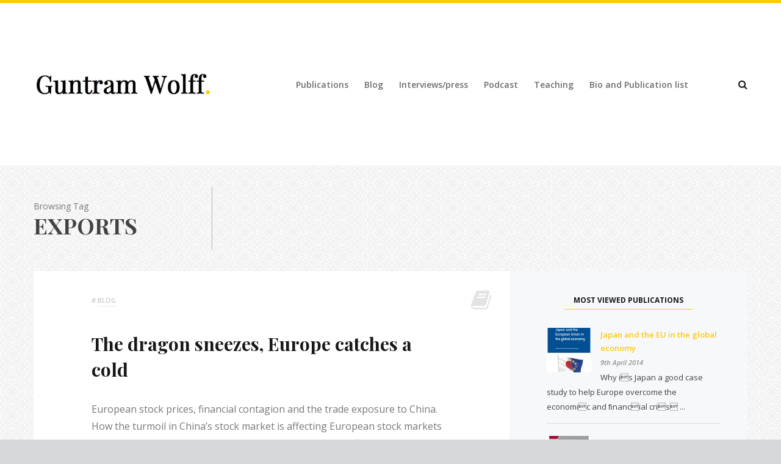

--- FILE ---
content_type: text/html; charset=UTF-8
request_url: https://www.guntramwolff.net/types/exports/
body_size: 11976
content:
<!DOCTYPE html>
<!-- Artemida theme. A ZERGE design (http://www.color-theme.com - http://themeforest.net/user/ZERGE) - Proudly powered by WordPress (http://wordpress.org) -->

<!--[if IE 7]>
<html class="ie ie7" lang="en-GB">
<![endif]-->
<!--[if IE 8]>
<html class="ie ie8" lang="en-GB">
<![endif]-->
<!--[if !(IE 7) | !(IE 8)  ]><!-->
<html lang="en-GB">
<!--<![endif]-->

<head>
		
	<meta http-equiv="Content-Type" content="text/html; charset=utf-8"/>
	<meta charset="UTF-8">

			<meta name="viewport" content="width=device-width, initial-scale=1.0">
	
	
	<link rel="profile" href="http://gmpg.org/xfn/11" />
	<link rel="pingback" href="https://www.guntramwolff.net/xmlrpc.php" /> 

	
		
	
	<title>exports &#8211; Guntram Wolff</title>
<!-- Fav and touch icons -->
<link rel="shortcut icon" href="https://www-static.guntramwolff.net/wp-content/uploads/2015/01/favicon1.png?media=1711699679">
<link href="https://www-static.guntramwolff.net/wp-content/uploads/2015/01/favicon1.png?media=1711699679" rel="apple-touch-icon" /><link href="https://www-static.guntramwolff.net/wp-content/uploads/2015/01/favicon1.png?media=1711699679" rel="apple-touch-icon" sizes="76x76" /><link href="https://www-static.guntramwolff.net/wp-content/uploads/2015/01/favicon1.png?media=1711699679" rel="apple-touch-icon" sizes="120x120" /><link href="https://www-static.guntramwolff.net/wp-content/uploads/2015/01/favicon1.png?media=1711699679" rel="apple-touch-icon" sizes="152x152" /><!-- HTML5 shim, for IE6-8 support of HTML5 elements -->
<!--[if lt IE 9]>
<script src="http://html5shim.googlecode.com/svn/trunk/html5.js"></script>
<script src="https://www.guntramwolff.net/wp-content/themes/wp-artemida/js/respond.min.js"></script>
<![endif]-->
<meta name='robots' content='max-image-preview:large' />
<link rel='dns-prefetch' href='//fonts.googleapis.com' />
<link rel='preconnect' href='https://fonts.gstatic.com' crossorigin />
<link rel="alternate" type="application/rss+xml" title="Guntram Wolff &raquo; Feed" href="https://www.guntramwolff.net/feed/" />
<link rel="alternate" type="application/rss+xml" title="Guntram Wolff &raquo; Comments Feed" href="https://www.guntramwolff.net/comments/feed/" />
<link rel="alternate" type="application/rss+xml" title="Guntram Wolff &raquo; exports Tag Feed" href="https://www.guntramwolff.net/types/exports/feed/" />
<style id='wp-img-auto-sizes-contain-inline-css' type='text/css'>
img:is([sizes=auto i],[sizes^="auto," i]){contain-intrinsic-size:3000px 1500px}
/*# sourceURL=wp-img-auto-sizes-contain-inline-css */
</style>
<style id='wp-emoji-styles-inline-css' type='text/css'>

	img.wp-smiley, img.emoji {
		display: inline !important;
		border: none !important;
		box-shadow: none !important;
		height: 1em !important;
		width: 1em !important;
		margin: 0 0.07em !important;
		vertical-align: -0.1em !important;
		background: none !important;
		padding: 0 !important;
	}
/*# sourceURL=wp-emoji-styles-inline-css */
</style>
<style id='wp-block-library-inline-css' type='text/css'>
:root{--wp-block-synced-color:#7a00df;--wp-block-synced-color--rgb:122,0,223;--wp-bound-block-color:var(--wp-block-synced-color);--wp-editor-canvas-background:#ddd;--wp-admin-theme-color:#007cba;--wp-admin-theme-color--rgb:0,124,186;--wp-admin-theme-color-darker-10:#006ba1;--wp-admin-theme-color-darker-10--rgb:0,107,160.5;--wp-admin-theme-color-darker-20:#005a87;--wp-admin-theme-color-darker-20--rgb:0,90,135;--wp-admin-border-width-focus:2px}@media (min-resolution:192dpi){:root{--wp-admin-border-width-focus:1.5px}}.wp-element-button{cursor:pointer}:root .has-very-light-gray-background-color{background-color:#eee}:root .has-very-dark-gray-background-color{background-color:#313131}:root .has-very-light-gray-color{color:#eee}:root .has-very-dark-gray-color{color:#313131}:root .has-vivid-green-cyan-to-vivid-cyan-blue-gradient-background{background:linear-gradient(135deg,#00d084,#0693e3)}:root .has-purple-crush-gradient-background{background:linear-gradient(135deg,#34e2e4,#4721fb 50%,#ab1dfe)}:root .has-hazy-dawn-gradient-background{background:linear-gradient(135deg,#faaca8,#dad0ec)}:root .has-subdued-olive-gradient-background{background:linear-gradient(135deg,#fafae1,#67a671)}:root .has-atomic-cream-gradient-background{background:linear-gradient(135deg,#fdd79a,#004a59)}:root .has-nightshade-gradient-background{background:linear-gradient(135deg,#330968,#31cdcf)}:root .has-midnight-gradient-background{background:linear-gradient(135deg,#020381,#2874fc)}:root{--wp--preset--font-size--normal:16px;--wp--preset--font-size--huge:42px}.has-regular-font-size{font-size:1em}.has-larger-font-size{font-size:2.625em}.has-normal-font-size{font-size:var(--wp--preset--font-size--normal)}.has-huge-font-size{font-size:var(--wp--preset--font-size--huge)}.has-text-align-center{text-align:center}.has-text-align-left{text-align:left}.has-text-align-right{text-align:right}.has-fit-text{white-space:nowrap!important}#end-resizable-editor-section{display:none}.aligncenter{clear:both}.items-justified-left{justify-content:flex-start}.items-justified-center{justify-content:center}.items-justified-right{justify-content:flex-end}.items-justified-space-between{justify-content:space-between}.screen-reader-text{border:0;clip-path:inset(50%);height:1px;margin:-1px;overflow:hidden;padding:0;position:absolute;width:1px;word-wrap:normal!important}.screen-reader-text:focus{background-color:#ddd;clip-path:none;color:#444;display:block;font-size:1em;height:auto;left:5px;line-height:normal;padding:15px 23px 14px;text-decoration:none;top:5px;width:auto;z-index:100000}html :where(.has-border-color){border-style:solid}html :where([style*=border-top-color]){border-top-style:solid}html :where([style*=border-right-color]){border-right-style:solid}html :where([style*=border-bottom-color]){border-bottom-style:solid}html :where([style*=border-left-color]){border-left-style:solid}html :where([style*=border-width]){border-style:solid}html :where([style*=border-top-width]){border-top-style:solid}html :where([style*=border-right-width]){border-right-style:solid}html :where([style*=border-bottom-width]){border-bottom-style:solid}html :where([style*=border-left-width]){border-left-style:solid}html :where(img[class*=wp-image-]){height:auto;max-width:100%}:where(figure){margin:0 0 1em}html :where(.is-position-sticky){--wp-admin--admin-bar--position-offset:var(--wp-admin--admin-bar--height,0px)}@media screen and (max-width:600px){html :where(.is-position-sticky){--wp-admin--admin-bar--position-offset:0px}}

/*# sourceURL=wp-block-library-inline-css */
</style><style id='global-styles-inline-css' type='text/css'>
:root{--wp--preset--aspect-ratio--square: 1;--wp--preset--aspect-ratio--4-3: 4/3;--wp--preset--aspect-ratio--3-4: 3/4;--wp--preset--aspect-ratio--3-2: 3/2;--wp--preset--aspect-ratio--2-3: 2/3;--wp--preset--aspect-ratio--16-9: 16/9;--wp--preset--aspect-ratio--9-16: 9/16;--wp--preset--color--black: #000000;--wp--preset--color--cyan-bluish-gray: #abb8c3;--wp--preset--color--white: #ffffff;--wp--preset--color--pale-pink: #f78da7;--wp--preset--color--vivid-red: #cf2e2e;--wp--preset--color--luminous-vivid-orange: #ff6900;--wp--preset--color--luminous-vivid-amber: #fcb900;--wp--preset--color--light-green-cyan: #7bdcb5;--wp--preset--color--vivid-green-cyan: #00d084;--wp--preset--color--pale-cyan-blue: #8ed1fc;--wp--preset--color--vivid-cyan-blue: #0693e3;--wp--preset--color--vivid-purple: #9b51e0;--wp--preset--gradient--vivid-cyan-blue-to-vivid-purple: linear-gradient(135deg,rgb(6,147,227) 0%,rgb(155,81,224) 100%);--wp--preset--gradient--light-green-cyan-to-vivid-green-cyan: linear-gradient(135deg,rgb(122,220,180) 0%,rgb(0,208,130) 100%);--wp--preset--gradient--luminous-vivid-amber-to-luminous-vivid-orange: linear-gradient(135deg,rgb(252,185,0) 0%,rgb(255,105,0) 100%);--wp--preset--gradient--luminous-vivid-orange-to-vivid-red: linear-gradient(135deg,rgb(255,105,0) 0%,rgb(207,46,46) 100%);--wp--preset--gradient--very-light-gray-to-cyan-bluish-gray: linear-gradient(135deg,rgb(238,238,238) 0%,rgb(169,184,195) 100%);--wp--preset--gradient--cool-to-warm-spectrum: linear-gradient(135deg,rgb(74,234,220) 0%,rgb(151,120,209) 20%,rgb(207,42,186) 40%,rgb(238,44,130) 60%,rgb(251,105,98) 80%,rgb(254,248,76) 100%);--wp--preset--gradient--blush-light-purple: linear-gradient(135deg,rgb(255,206,236) 0%,rgb(152,150,240) 100%);--wp--preset--gradient--blush-bordeaux: linear-gradient(135deg,rgb(254,205,165) 0%,rgb(254,45,45) 50%,rgb(107,0,62) 100%);--wp--preset--gradient--luminous-dusk: linear-gradient(135deg,rgb(255,203,112) 0%,rgb(199,81,192) 50%,rgb(65,88,208) 100%);--wp--preset--gradient--pale-ocean: linear-gradient(135deg,rgb(255,245,203) 0%,rgb(182,227,212) 50%,rgb(51,167,181) 100%);--wp--preset--gradient--electric-grass: linear-gradient(135deg,rgb(202,248,128) 0%,rgb(113,206,126) 100%);--wp--preset--gradient--midnight: linear-gradient(135deg,rgb(2,3,129) 0%,rgb(40,116,252) 100%);--wp--preset--font-size--small: 13px;--wp--preset--font-size--medium: 20px;--wp--preset--font-size--large: 36px;--wp--preset--font-size--x-large: 42px;--wp--preset--spacing--20: 0.44rem;--wp--preset--spacing--30: 0.67rem;--wp--preset--spacing--40: 1rem;--wp--preset--spacing--50: 1.5rem;--wp--preset--spacing--60: 2.25rem;--wp--preset--spacing--70: 3.38rem;--wp--preset--spacing--80: 5.06rem;--wp--preset--shadow--natural: 6px 6px 9px rgba(0, 0, 0, 0.2);--wp--preset--shadow--deep: 12px 12px 50px rgba(0, 0, 0, 0.4);--wp--preset--shadow--sharp: 6px 6px 0px rgba(0, 0, 0, 0.2);--wp--preset--shadow--outlined: 6px 6px 0px -3px rgb(255, 255, 255), 6px 6px rgb(0, 0, 0);--wp--preset--shadow--crisp: 6px 6px 0px rgb(0, 0, 0);}:where(.is-layout-flex){gap: 0.5em;}:where(.is-layout-grid){gap: 0.5em;}body .is-layout-flex{display: flex;}.is-layout-flex{flex-wrap: wrap;align-items: center;}.is-layout-flex > :is(*, div){margin: 0;}body .is-layout-grid{display: grid;}.is-layout-grid > :is(*, div){margin: 0;}:where(.wp-block-columns.is-layout-flex){gap: 2em;}:where(.wp-block-columns.is-layout-grid){gap: 2em;}:where(.wp-block-post-template.is-layout-flex){gap: 1.25em;}:where(.wp-block-post-template.is-layout-grid){gap: 1.25em;}.has-black-color{color: var(--wp--preset--color--black) !important;}.has-cyan-bluish-gray-color{color: var(--wp--preset--color--cyan-bluish-gray) !important;}.has-white-color{color: var(--wp--preset--color--white) !important;}.has-pale-pink-color{color: var(--wp--preset--color--pale-pink) !important;}.has-vivid-red-color{color: var(--wp--preset--color--vivid-red) !important;}.has-luminous-vivid-orange-color{color: var(--wp--preset--color--luminous-vivid-orange) !important;}.has-luminous-vivid-amber-color{color: var(--wp--preset--color--luminous-vivid-amber) !important;}.has-light-green-cyan-color{color: var(--wp--preset--color--light-green-cyan) !important;}.has-vivid-green-cyan-color{color: var(--wp--preset--color--vivid-green-cyan) !important;}.has-pale-cyan-blue-color{color: var(--wp--preset--color--pale-cyan-blue) !important;}.has-vivid-cyan-blue-color{color: var(--wp--preset--color--vivid-cyan-blue) !important;}.has-vivid-purple-color{color: var(--wp--preset--color--vivid-purple) !important;}.has-black-background-color{background-color: var(--wp--preset--color--black) !important;}.has-cyan-bluish-gray-background-color{background-color: var(--wp--preset--color--cyan-bluish-gray) !important;}.has-white-background-color{background-color: var(--wp--preset--color--white) !important;}.has-pale-pink-background-color{background-color: var(--wp--preset--color--pale-pink) !important;}.has-vivid-red-background-color{background-color: var(--wp--preset--color--vivid-red) !important;}.has-luminous-vivid-orange-background-color{background-color: var(--wp--preset--color--luminous-vivid-orange) !important;}.has-luminous-vivid-amber-background-color{background-color: var(--wp--preset--color--luminous-vivid-amber) !important;}.has-light-green-cyan-background-color{background-color: var(--wp--preset--color--light-green-cyan) !important;}.has-vivid-green-cyan-background-color{background-color: var(--wp--preset--color--vivid-green-cyan) !important;}.has-pale-cyan-blue-background-color{background-color: var(--wp--preset--color--pale-cyan-blue) !important;}.has-vivid-cyan-blue-background-color{background-color: var(--wp--preset--color--vivid-cyan-blue) !important;}.has-vivid-purple-background-color{background-color: var(--wp--preset--color--vivid-purple) !important;}.has-black-border-color{border-color: var(--wp--preset--color--black) !important;}.has-cyan-bluish-gray-border-color{border-color: var(--wp--preset--color--cyan-bluish-gray) !important;}.has-white-border-color{border-color: var(--wp--preset--color--white) !important;}.has-pale-pink-border-color{border-color: var(--wp--preset--color--pale-pink) !important;}.has-vivid-red-border-color{border-color: var(--wp--preset--color--vivid-red) !important;}.has-luminous-vivid-orange-border-color{border-color: var(--wp--preset--color--luminous-vivid-orange) !important;}.has-luminous-vivid-amber-border-color{border-color: var(--wp--preset--color--luminous-vivid-amber) !important;}.has-light-green-cyan-border-color{border-color: var(--wp--preset--color--light-green-cyan) !important;}.has-vivid-green-cyan-border-color{border-color: var(--wp--preset--color--vivid-green-cyan) !important;}.has-pale-cyan-blue-border-color{border-color: var(--wp--preset--color--pale-cyan-blue) !important;}.has-vivid-cyan-blue-border-color{border-color: var(--wp--preset--color--vivid-cyan-blue) !important;}.has-vivid-purple-border-color{border-color: var(--wp--preset--color--vivid-purple) !important;}.has-vivid-cyan-blue-to-vivid-purple-gradient-background{background: var(--wp--preset--gradient--vivid-cyan-blue-to-vivid-purple) !important;}.has-light-green-cyan-to-vivid-green-cyan-gradient-background{background: var(--wp--preset--gradient--light-green-cyan-to-vivid-green-cyan) !important;}.has-luminous-vivid-amber-to-luminous-vivid-orange-gradient-background{background: var(--wp--preset--gradient--luminous-vivid-amber-to-luminous-vivid-orange) !important;}.has-luminous-vivid-orange-to-vivid-red-gradient-background{background: var(--wp--preset--gradient--luminous-vivid-orange-to-vivid-red) !important;}.has-very-light-gray-to-cyan-bluish-gray-gradient-background{background: var(--wp--preset--gradient--very-light-gray-to-cyan-bluish-gray) !important;}.has-cool-to-warm-spectrum-gradient-background{background: var(--wp--preset--gradient--cool-to-warm-spectrum) !important;}.has-blush-light-purple-gradient-background{background: var(--wp--preset--gradient--blush-light-purple) !important;}.has-blush-bordeaux-gradient-background{background: var(--wp--preset--gradient--blush-bordeaux) !important;}.has-luminous-dusk-gradient-background{background: var(--wp--preset--gradient--luminous-dusk) !important;}.has-pale-ocean-gradient-background{background: var(--wp--preset--gradient--pale-ocean) !important;}.has-electric-grass-gradient-background{background: var(--wp--preset--gradient--electric-grass) !important;}.has-midnight-gradient-background{background: var(--wp--preset--gradient--midnight) !important;}.has-small-font-size{font-size: var(--wp--preset--font-size--small) !important;}.has-medium-font-size{font-size: var(--wp--preset--font-size--medium) !important;}.has-large-font-size{font-size: var(--wp--preset--font-size--large) !important;}.has-x-large-font-size{font-size: var(--wp--preset--font-size--x-large) !important;}
/*# sourceURL=global-styles-inline-css */
</style>

<style id='classic-theme-styles-inline-css' type='text/css'>
/*! This file is auto-generated */
.wp-block-button__link{color:#fff;background-color:#32373c;border-radius:9999px;box-shadow:none;text-decoration:none;padding:calc(.667em + 2px) calc(1.333em + 2px);font-size:1.125em}.wp-block-file__button{background:#32373c;color:#fff;text-decoration:none}
/*# sourceURL=/wp-includes/css/classic-themes.min.css */
</style>
<link rel='stylesheet' id='bootstrap-main-style-css' href='https://www.guntramwolff.net/wp-content/themes/wp-artemida/css/bootstrap.min.css?ver=6.9' type='text/css' media='all' />
<link rel='stylesheet' id='font-awesome-style-css' href='https://www.guntramwolff.net/wp-content/themes/wp-artemida/css/font-awesome.min.css?ver=6.9' type='text/css' media='all' />
<link rel='stylesheet' id='ct-style-css' href='https://www.guntramwolff.net/wp-content/themes/wp-artemida/style.css?ver=6.9' type='text/css' media='all' />
<link rel='stylesheet' id='options-css-style-css' href='https://www.guntramwolff.net/wp-content/themes/wp-artemida/css/options.css?ver=6.9' type='text/css' media='all' />
<style id='options-css-style-inline-css' type='text/css'>

/* Custom Styles */
body { 
	background-color: #D7D8D9;
	background-image:  url(https://www.guntramwolff.net/wp-content/themes/wp-artemida/img/bg/light_grey.png); -webkit-background-size: auto;
-moz-background-size: auto;
-o-background-size: auto;
background-size: auto;filter: progid:DXImageTransform.Microsoft.AlphaImageLoader(src=' url(https://www.guntramwolff.net/wp-content/themes/wp-artemida/img/bg/light_grey.png)', sizingMethod='scale');-ms-filter: "progid:DXImageTransform.Microsoft.AlphaImageLoader(src=' url(https://www.guntramwolff.net/wp-content/themes/wp-artemida/img/bg/light_grey.png)', sizingMethod='scale')";

	background-attachment: fixed;
	background-repeat: repeat;
	background-position: top left; 
}


/*# sourceURL=options-css-style-inline-css */
</style>
<link rel='stylesheet' id='ct-rwd-style-css' href='https://www.guntramwolff.net/wp-content/themes/wp-artemida/css/rwd-styles.css?ver=6.9' type='text/css' media='all' />
<link rel="preload" as="style" href="https://fonts.googleapis.com/css?family=Open%20Sans:300,400,500,600,700,800,300italic,400italic,500italic,600italic,700italic,800italic%7CPlayfair%20Display:400,500,600,700,800,900,400italic,500italic,600italic,700italic,800italic,900italic&#038;display=swap&#038;ver=1666121241" /><link rel="stylesheet" href="https://fonts.googleapis.com/css?family=Open%20Sans:300,400,500,600,700,800,300italic,400italic,500italic,600italic,700italic,800italic%7CPlayfair%20Display:400,500,600,700,800,900,400italic,500italic,600italic,700italic,800italic,900italic&#038;display=swap&#038;ver=1666121241" media="print" onload="this.media='all'"><noscript><link rel="stylesheet" href="https://fonts.googleapis.com/css?family=Open%20Sans:300,400,500,600,700,800,300italic,400italic,500italic,600italic,700italic,800italic%7CPlayfair%20Display:400,500,600,700,800,900,400italic,500italic,600italic,700italic,800italic,900italic&#038;display=swap&#038;ver=1666121241" /></noscript><script type="text/javascript" src="https://www.guntramwolff.net/wp-includes/js/jquery/jquery.min.js?ver=3.7.1" id="jquery-core-js"></script>
<script type="text/javascript" src="https://www.guntramwolff.net/wp-includes/js/jquery/jquery-migrate.min.js?ver=3.4.1" id="jquery-migrate-js"></script>
<link rel="https://api.w.org/" href="https://www.guntramwolff.net/wp-json/" /><link rel="alternate" title="JSON" type="application/json" href="https://www.guntramwolff.net/wp-json/wp/v2/tags/160" /><link rel="EditURI" type="application/rsd+xml" title="RSD" href="https://www.guntramwolff.net/xmlrpc.php?rsd" />
<meta name="generator" content="WordPress 6.9" />
<meta name="generator" content="Redux 4.4.18" /><style>[class*=" icon-oc-"],[class^=icon-oc-]{speak:none;font-style:normal;font-weight:400;font-variant:normal;text-transform:none;line-height:1;-webkit-font-smoothing:antialiased;-moz-osx-font-smoothing:grayscale}.icon-oc-one-com-white-32px-fill:before{content:"901"}.icon-oc-one-com:before{content:"900"}#one-com-icon,.toplevel_page_onecom-wp .wp-menu-image{speak:none;display:flex;align-items:center;justify-content:center;text-transform:none;line-height:1;-webkit-font-smoothing:antialiased;-moz-osx-font-smoothing:grayscale}.onecom-wp-admin-bar-item>a,.toplevel_page_onecom-wp>.wp-menu-name{font-size:16px;font-weight:400;line-height:1}.toplevel_page_onecom-wp>.wp-menu-name img{width:69px;height:9px;}.wp-submenu-wrap.wp-submenu>.wp-submenu-head>img{width:88px;height:auto}.onecom-wp-admin-bar-item>a img{height:7px!important}.onecom-wp-admin-bar-item>a img,.toplevel_page_onecom-wp>.wp-menu-name img{opacity:.8}.onecom-wp-admin-bar-item.hover>a img,.toplevel_page_onecom-wp.wp-has-current-submenu>.wp-menu-name img,li.opensub>a.toplevel_page_onecom-wp>.wp-menu-name img{opacity:1}#one-com-icon:before,.onecom-wp-admin-bar-item>a:before,.toplevel_page_onecom-wp>.wp-menu-image:before{content:'';position:static!important;background-color:rgba(240,245,250,.4);border-radius:102px;width:18px;height:18px;padding:0!important}.onecom-wp-admin-bar-item>a:before{width:14px;height:14px}.onecom-wp-admin-bar-item.hover>a:before,.toplevel_page_onecom-wp.opensub>a>.wp-menu-image:before,.toplevel_page_onecom-wp.wp-has-current-submenu>.wp-menu-image:before{background-color:#76b82a}.onecom-wp-admin-bar-item>a{display:inline-flex!important;align-items:center;justify-content:center}#one-com-logo-wrapper{font-size:4em}#one-com-icon{vertical-align:middle}.imagify-welcome{display:none !important;}</style><link rel="icon" href="https://www-static.guntramwolff.net/wp-content/uploads/2015/01/favicon1-73x73.png?media=1711699679" sizes="32x32" />
<link rel="icon" href="https://www-static.guntramwolff.net/wp-content/uploads/2015/01/favicon1-300x300.png?media=1711699679" sizes="192x192" />
<link rel="apple-touch-icon" href="https://www-static.guntramwolff.net/wp-content/uploads/2015/01/favicon1-300x300.png?media=1711699679" />
<meta name="msapplication-TileImage" content="https://www-static.guntramwolff.net/wp-content/uploads/2015/01/favicon1-300x300.png?media=1711699679" />
		<style type="text/css" id="wp-custom-css">
			ul.popular-posts-widget {
	list-style: none;
}

/* Vertically align header logo and menu items */
#entry-header .container .row,
#sticky-header .container .row {
  display: flex;
  align-items: center;
}

#entry-header .sf-menu > li,
#sticky-header .sf-menu > li {
	padding-bottom: 0 !important;
}		</style>
			

</head>

<body class="archive tag tag-exports tag-160 wp-theme-wp-artemida">




<div id="sticky-header" class="hdr-layout-1">
	<div class="container">
		<div class="row">
			<div class="col-md-3 entry-logo">
				
		<div class="logo">
												<a href="https://www.guntramwolff.net" ><img src="https://www-static.guntramwolff.net/wp-content/uploads/2015/01/Logo.png?media=1711699679" alt="Guntram Wolff" /></a>
					<span class="alt-logo">Guntram Wolff</span>
							
					</div> <!-- .logo -->
				</div> <!-- .col-md-3 -->

			<nav class="col-md-8 navigation-main">
				<div class="menu-content-container"><ul id="main-nav-sticky" class="sf-menu"><li id="menu-item-34" class="menu-item menu-item-type-taxonomy menu-item-object-category menu-item-34"><a href="https://www.guntramwolff.net/category/pubs/">Publications</a></li>
<li id="menu-item-32" class="menu-item menu-item-type-taxonomy menu-item-object-category menu-item-32"><a href="https://www.guntramwolff.net/category/blog/">Blog</a></li>
<li id="menu-item-33" class="menu-item menu-item-type-taxonomy menu-item-object-category menu-item-33"><a href="https://www.guntramwolff.net/category/interviews/">Interviews/press</a></li>
<li id="menu-item-1375" class="menu-item menu-item-type-taxonomy menu-item-object-category menu-item-1375"><a href="https://www.guntramwolff.net/category/podcast/">Podcast</a></li>
<li id="menu-item-2724" class="menu-item menu-item-type-taxonomy menu-item-object-category menu-item-2724"><a href="https://www.guntramwolff.net/category/teaching-lectures/">Teaching</a></li>
<li id="menu-item-38" class="menu-item menu-item-type-post_type menu-item-object-page menu-item-38"><a href="https://www.guntramwolff.net/cv/">Bio and Publication list</a></li>
</ul></div>			</nav> <!-- .col-md-8 -->

			
		<div class="col-md-1 entry-search">
			<div class="search-toggle">
			</div><!-- .search-toggle -->
			<div class="search-container search-box-wrapper">
				<div class="search-box">
					
<form method="get" class="searchform" action="https://www.guntramwolff.net/">
	<input type="text" class="field s" name="s" placeholder="Search" />
	<button type="submit" class="submit btn searchsubmit" name="submit"><i class="fa fa-angle-double-right"></i></button>
</form>
				</div><!-- .search-box -->
			</div><!-- .search-container -->
		</div> <!-- .entry-search -->

			
		</div> <!-- .row -->
	</div> <!-- .container -->
</div><!-- #sticky-header -->

<header id="masthead" class="site-header hdr-layout-1">

	
	<div id="entry-header">
						<div class="container">
					<div class="row">
						<div class="col-md-3 entry-logo">
							
		<div class="logo">
												<a href="https://www.guntramwolff.net" ><img src="https://www-static.guntramwolff.net/wp-content/uploads/2015/01/Logo.png?media=1711699679" alt="Guntram Wolff" /></a>
					<span class="alt-logo">Guntram Wolff</span>
							
					</div> <!-- .logo -->
							</div> <!-- .col-md-3 -->
						<nav class="col-md-8 navigation-main">
							<div class="menu-content-container"><ul id="main-nav" class="sf-menu"><li class="menu-item menu-item-type-taxonomy menu-item-object-category menu-item-34"><a href="https://www.guntramwolff.net/category/pubs/">Publications</a></li>
<li class="menu-item menu-item-type-taxonomy menu-item-object-category menu-item-32"><a href="https://www.guntramwolff.net/category/blog/">Blog</a></li>
<li class="menu-item menu-item-type-taxonomy menu-item-object-category menu-item-33"><a href="https://www.guntramwolff.net/category/interviews/">Interviews/press</a></li>
<li class="menu-item menu-item-type-taxonomy menu-item-object-category menu-item-1375"><a href="https://www.guntramwolff.net/category/podcast/">Podcast</a></li>
<li class="menu-item menu-item-type-taxonomy menu-item-object-category menu-item-2724"><a href="https://www.guntramwolff.net/category/teaching-lectures/">Teaching</a></li>
<li class="menu-item menu-item-type-post_type menu-item-object-page menu-item-38"><a href="https://www.guntramwolff.net/cv/">Bio and Publication list</a></li>
</ul></div>						</nav> <!-- .col-md-8 -->

						
		<div class="col-md-1 entry-search">
			<div class="search-toggle">
			</div><!-- .search-toggle -->
			<div class="search-container search-box-wrapper">
				<div class="search-box">
					
<form method="get" class="searchform" action="https://www.guntramwolff.net/">
	<input type="text" class="field s" name="s" placeholder="Search" />
	<button type="submit" class="submit btn searchsubmit" name="submit"><i class="fa fa-angle-double-right"></i></button>
</form>
				</div><!-- .search-box -->
			</div><!-- .search-container -->
		</div> <!-- .entry-search -->

						</div> <!-- .row -->
				</div> <!-- .container -->
					</div> <!-- #entry-header -->

</header><!-- #masthead -->
<!-- START CONTENT -->


<div id="main-content" class="main-content">
	
			<div class="container entry-category">
			<div class="row">
				<div class="col-md-3 entry-category-name">
					<header class="archive-header">
						<span class="browsing-cat">Browsing Tag</span>
						<h1 class="archive-title">exports</h1>
					</header><!-- .archive-header -->
				</div><!-- .col-md-3 -->
				<div class="col-md-9 entry-category-desc">
					<div class="custom-description"></div>				</div><!-- .col-md-9 -->
			</div> <!-- .row -->
		</div> <!-- .container -->
	
	<div class="container">
		<div class="row">
			<section id="primary" class="col-md-8  " role="main">

									<div id="blog-entry" class="clearfix">

						


<article id="post-569" class="clearfix post-569 post type-post status-publish format-standard hentry category-blog tag-china tag-crisis tag-exports tag-stock-market" role="article">

	
		<div class="ct-divider">
			<div class="divider-gap">
				<div class="divider-border"></div>
			</div><!-- .divider-gap -->
		</div><!-- .ct-divider -->


	<div class="post-wrapper">

		
				<span class="ct-meta meta-category">
			# <a href="https://www.guntramwolff.net/category/blog/" rel="category tag">Blog</a>		</span><!-- .meta-category -->
		
			<span class="ct-meta meta-format clearfix"><i class="fa fa-book"></i></span> <!-- .post-format-icon -->
		<header class="entry-header">
			<h1 class="entry-title ct-transition"><a href="https://www.guntramwolff.net/blog/the-dragon-sneezes-europe-catches-a-cold/" rel="bookmark">The dragon sneezes, Europe catches a cold</a></h1>		</header><!-- .entry-header -->

					<div class="entry-content">
				European stock prices, financial contagion and the trade exposure to China. How the turmoil in China’s stock market is affecting European stock markets through Europe&#8217;s trade exposure to China This post was first p...			</div><!-- .entry-content -->
			<a class="ct-read-more ct-transition left" href="https://www.guntramwolff.net/blog/the-dragon-sneezes-europe-catches-a-cold/" title="Permalink to The dragon sneezes, Europe catches a cold">Read more</a>		
		<div class="entry-meta">
			<span class="ct-meta entry-date updated"><i class="fa fa-calendar"></i><a href="https://www.guntramwolff.net/blog/the-dragon-sneezes-europe-catches-a-cold/" rel="bookmark"><time class="entry-date" datetime="2015-08-26T20:30:32+02:00">26th August 2015</time></a></span><!-- .meta-date -->
		<span class="ct-meta meta-author">
			<i class="fa fa-user" title="Author"></i>
			<span class="ct-by-author">by </span>			<span class="author vcard"><a class="url fn n" href="https://www.guntramwolff.net/author/guntram-wolff/" title="View all posts by Guntram Wolff" rel="author">Guntram Wolff</a></span>		</span><!-- .meta-author -->
				
			<span class="ct-meta meta-views" title="Views">
			<i class="fa fa-eye"></i><span class="views-count">4675&nbsp;views</span>		</span><!-- /meta-views -->				
	
		<span class="ct-meta meta-share">
			<span class="share-icon"><i class="fa fa-share-alt"></i></span>
			<span class="share-title">Share:</span>
			<span class="meta-share-icons">
				<span class="ct-fb" title="Share on Facebook"><a href="http://www.facebook.com/sharer.php?u=https://www.guntramwolff.net/blog/the-dragon-sneezes-europe-catches-a-cold/" target="_blank"><i class="fa fa-facebook"></i></a></span>
				<span class="ct-twitter" title="Share on Twitter"><a href="https://twitter.com/intent/tweet?text=The%20dragon%20sneezes,%20Europe%20catches%20a%20cold&amp;url=https://www.guntramwolff.net/blog/the-dragon-sneezes-europe-catches-a-cold/" target="_blank"><i class="fa fa-twitter"></i></a></span>
				<span class="ct-gplus" title="Share on Google Plus"><a href="https://plus.google.com/share?url=https://www.guntramwolff.net/blog/the-dragon-sneezes-europe-catches-a-cold/" target="_blank"><i class="fa fa-google-plus"></i></a></span>
				<span class="ct-pinterest" title="Share on Pinterest"><a href="http://pinterest.com/pin/create/button/?url=https://www.guntramwolff.net/blog/the-dragon-sneezes-europe-catches-a-cold/&amp;media=&amp;description=The%20dragon%20sneezes,%20Europe%20catches%20a%20cold" target="_blank"><i class="fa fa-pinterest"></i></a></span>
				<span class="ct-reddit" title="Share on Reddit"><a href="http://reddit.com/submit?title=The%20dragon%20sneezes,%20Europe%20catches%20a%20cold&amp;url=https://www.guntramwolff.net/blog/the-dragon-sneezes-europe-catches-a-cold/&amp;summary=" target="_blank"><i class="fa fa-reddit"></i></a></span>
				<span class="ct-linkedin" title="Share on Linkedin"><a href="http://www.linkedin.com/shareArticle?title=The%20dragon%20sneezes,%20Europe%20catches%20a%20cold&amp;url=https://www.guntramwolff.net/blog/the-dragon-sneezes-europe-catches-a-cold/" target="_blank"><i class="fa fa-linkedin"></i></a></span>
			</span><!-- .meta-share-icons -->
		</span><!-- .meta-share -->

		</div><!-- .entry-meta -->
	</div><!-- .post-wrapper -->

</article><!-- #post-ID -->					</div> <!-- #blog-entry -->
				
				
			</section> <!-- .col-md-12 -->

							<div id="secondary" class="col-md-4  category-sidebar widget-area">
					<div class="widget-area-wrapper">
						
<!-- START POPULAR POSTS WIDGET -->
<aside id="ct-popularpost-widget-5" class="widget widget_ct-popularpost-widget"><header class="widget-header"><h1 class="widget-title">Most viewed publications</h1></header>
		<ul class="popular-posts-widget popular-widget-2039248126">
							<li class="clearfix">

													<div class="widget-post-small-thumb">
									<a href='https://www.guntramwolff.net/pubs/japan-and-the-eu-in-the-global-economy/' title='Permalink to Japan and the EU in the global economy'>
										<img width="73" height="73" src="https://www-static.guntramwolff.net/wp-content/uploads/2015/02/Japan-and-the-EU-in-the-global-economy-English-page-001-73x73.jpg?media=1711699679" class="radius-3px ct-transition wp-post-image" alt="" title="Japan and the EU in the global economy" decoding="async" loading="lazy" srcset="https://www-static.guntramwolff.net/wp-content/uploads/2015/02/Japan-and-the-EU-in-the-global-economy-English-page-001-73x73.jpg?media=1711699679 73w, https://www-static.guntramwolff.net/wp-content/uploads/2015/02/Japan-and-the-EU-in-the-global-economy-English-page-001-150x150.jpg?media=1711699679 150w" sizes="auto, (max-width: 73px) 100vw, 73px" />									</a>
								</div><!-- widget-post-small-thumb -->
							
					<h2 class="entry-title"><a href="https://www.guntramwolff.net/pubs/japan-and-the-eu-in-the-global-economy/" rel="bookmark">Japan and the EU in the global economy</a></h2>
											<span class="entry-date sm-italic-gray">
							9th April 2014						</span><!-- .entry-date -->
													
											<div class="entry-content">
							Why is Japan a good case study to help Europe overcome the economic and ﬁnancial cris ...						</div><!-- .entry-content -->
									</li>	
							<li class="clearfix">

													<div class="widget-post-small-thumb">
									<a href='https://www.guntramwolff.net/pubs/eurosystem-collateral-policy-and-framework-was-it-unduly-changed-2/' title='Permalink to Eurosystem collateral policy and framework: Was it unduly changed?'>
										<img width="73" height="73" src="https://www-static.guntramwolff.net/wp-content/uploads/2015/02/Eurosystem-collateral-policy-and-framework-Was-it-unduly-changed-English-2-page-001-73x73.jpg?media=1711699679" class="radius-3px ct-transition wp-post-image" alt="" title="Eurosystem collateral policy and framework: Was it unduly changed?" decoding="async" loading="lazy" srcset="https://www-static.guntramwolff.net/wp-content/uploads/2015/02/Eurosystem-collateral-policy-and-framework-Was-it-unduly-changed-English-2-page-001-73x73.jpg?media=1711699679 73w, https://www-static.guntramwolff.net/wp-content/uploads/2015/02/Eurosystem-collateral-policy-and-framework-Was-it-unduly-changed-English-2-page-001-150x150.jpg?media=1711699679 150w" sizes="auto, (max-width: 73px) 100vw, 73px" />									</a>
								</div><!-- widget-post-small-thumb -->
							
					<h2 class="entry-title"><a href="https://www.guntramwolff.net/pubs/eurosystem-collateral-policy-and-framework-was-it-unduly-changed-2/" rel="bookmark">Eurosystem collateral policy and framework: Was it unduly changed?</a></h2>
											<span class="entry-date sm-italic-gray">
							17th November 2014						</span><!-- .entry-date -->
													
											<div class="entry-content">
							All Eurosystem credit operations, including the important open market operations, need to  ...						</div><!-- .entry-content -->
									</li>	
					</ul>

		</aside>
<!-- END POPULAR POSTS WIDGET -->

<!-- START POPULAR POSTS WIDGET -->
<aside id="ct-popularpost-widget-6" class="widget widget_ct-popularpost-widget"><header class="widget-header"><h1 class="widget-title">Most viewed blogs</h1></header>
		<ul class="popular-posts-widget popular-widget-1948351133">
							<li class="clearfix">

					
					<h2 class="entry-title"><a href="https://www.guntramwolff.net/blog/what-future-for-europe/" rel="bookmark">What future for Europe?</a></h2>
											<span class="entry-date sm-italic-gray">
							17th March 2017						</span><!-- .entry-date -->
													
											<div class="entry-content">
							The Commission&#8217;s White Paper on the future of the EU sets out five scenarios, but mi ...						</div><!-- .entry-content -->
									</li>	
							<li class="clearfix">

					
					<h2 class="entry-title"><a href="https://www.guntramwolff.net/blog/auf-die-frauen-kommt-es-an/" rel="bookmark">Auf die Frauen kommt es an</a></h2>
											<span class="entry-date sm-italic-gray">
							4th June 2017						</span><!-- .entry-date -->
													
											<div class="entry-content">
							My op-ed in Süddeutsche Zeitung. Published in English here in various other newspapers. &n ...						</div><!-- .entry-content -->
									</li>	
					</ul>

		</aside>
<!-- END POPULAR POSTS WIDGET -->

<!-- START POPULAR POSTS WIDGET -->
<aside id="ct-popularpost-widget-7" class="widget widget_ct-popularpost-widget"><header class="widget-header"><h1 class="widget-title">Most viewed interviews</h1></header>
		<ul class="popular-posts-widget popular-widget-186241995">
							<li class="clearfix">

					
					<h2 class="entry-title"><a href="https://www.guntramwolff.net/interviews/financial-timesbruegel-economic-forum/" rel="bookmark">Financial Times/Bruegel economic forum</a></h2>
											<span class="entry-date sm-italic-gray">
							10th October 2016						</span><!-- .entry-date -->
													
											<div class="entry-content">
							Follow my debate with FT editor Lionel Barber, Whitehall editor James Blitz and MEP Sylvie ...						</div><!-- .entry-content -->
									</li>	
							<li class="clearfix">

					
					<h2 class="entry-title"><a href="https://www.guntramwolff.net/interviews/alexis-tsipras-doit-etre-conscient-de-ce-quil-peut-ou-non-demander/" rel="bookmark">«Alexis Tsipras doit être conscient de ce qu’il peut ou non demander»</a></h2>
											<span class="entry-date sm-italic-gray">
							3rd February 2015						</span><!-- .entry-date -->
													
											<div class="entry-content">
							 ...						</div><!-- .entry-content -->
									</li>	
					</ul>

		</aside>
<!-- END POPULAR POSTS WIDGET -->
<aside id="tag_cloud-5" class="widget widget_tag_cloud"><header class="widget-header"><h1 class="widget-title">Topics</h1></header><div class="tagcloud"><a href="https://www.guntramwolff.net/types/banking-union/" class="tag-cloud-link tag-link-97 tag-link-position-1" style="font-size: 13.033707865169pt;" aria-label="banking union (22 items)">banking union</a>
<a href="https://www.guntramwolff.net/types/brexit/" class="tag-cloud-link tag-link-190 tag-link-position-2" style="font-size: 17.280898876404pt;" aria-label="brexit (42 items)">brexit</a>
<a href="https://www.guntramwolff.net/types/china/" class="tag-cloud-link tag-link-159 tag-link-position-3" style="font-size: 16.179775280899pt;" aria-label="china (35 items)">china</a>
<a href="https://www.guntramwolff.net/types/climate/" class="tag-cloud-link tag-link-162 tag-link-position-4" style="font-size: 17.123595505618pt;" aria-label="climate (41 items)">climate</a>
<a href="https://www.guntramwolff.net/types/climate-change/" class="tag-cloud-link tag-link-372 tag-link-position-5" style="font-size: 9.1011235955056pt;" aria-label="climate change (12 items)">climate change</a>
<a href="https://www.guntramwolff.net/types/coronavirus/" class="tag-cloud-link tag-link-404 tag-link-position-6" style="font-size: 9.1011235955056pt;" aria-label="Coronavirus (12 items)">Coronavirus</a>
<a href="https://www.guntramwolff.net/types/covid19/" class="tag-cloud-link tag-link-405 tag-link-position-7" style="font-size: 10.516853932584pt;" aria-label="covid19 (15 items)">covid19</a>
<a href="https://www.guntramwolff.net/types/debt/" class="tag-cloud-link tag-link-110 tag-link-position-8" style="font-size: 10.202247191011pt;" aria-label="debt (14 items)">debt</a>
<a href="https://www.guntramwolff.net/types/defence/" class="tag-cloud-link tag-link-276 tag-link-position-9" style="font-size: 11.775280898876pt;" aria-label="defence (18 items)">defence</a>
<a href="https://www.guntramwolff.net/types/ecb/" class="tag-cloud-link tag-link-30 tag-link-position-10" style="font-size: 19.011235955056pt;" aria-label="ECB (54 items)">ECB</a>
<a href="https://www.guntramwolff.net/types/eu/" class="tag-cloud-link tag-link-139 tag-link-position-11" style="font-size: 22pt;" aria-label="eu (84 items)">eu</a>
<a href="https://www.guntramwolff.net/types/euro/" class="tag-cloud-link tag-link-123 tag-link-position-12" style="font-size: 12.089887640449pt;" aria-label="euro (19 items)">euro</a>
<a href="https://www.guntramwolff.net/types/euro-area/" class="tag-cloud-link tag-link-41 tag-link-position-13" style="font-size: 20.898876404494pt;" aria-label="euro area (72 items)">euro area</a>
<a href="https://www.guntramwolff.net/types/europe/" class="tag-cloud-link tag-link-90 tag-link-position-14" style="font-size: 10.988764044944pt;" aria-label="europe (16 items)">europe</a>
<a href="https://www.guntramwolff.net/types/european-commission/" class="tag-cloud-link tag-link-57 tag-link-position-15" style="font-size: 8pt;" aria-label="european commission (10 items)">european commission</a>
<a href="https://www.guntramwolff.net/types/european-union/" class="tag-cloud-link tag-link-55 tag-link-position-16" style="font-size: 9.1011235955056pt;" aria-label="european union (12 items)">european union</a>
<a href="https://www.guntramwolff.net/types/finance/" class="tag-cloud-link tag-link-60 tag-link-position-17" style="font-size: 9.1011235955056pt;" aria-label="finance (12 items)">finance</a>
<a href="https://www.guntramwolff.net/types/financial-assistance/" class="tag-cloud-link tag-link-127 tag-link-position-18" style="font-size: 9.7303370786517pt;" aria-label="financial assistance (13 items)">financial assistance</a>
<a href="https://www.guntramwolff.net/types/fiscal-policy/" class="tag-cloud-link tag-link-81 tag-link-position-19" style="font-size: 10.516853932584pt;" aria-label="fiscal policy (15 items)">fiscal policy</a>
<a href="https://www.guntramwolff.net/types/fiscal-union/" class="tag-cloud-link tag-link-115 tag-link-position-20" style="font-size: 8.6292134831461pt;" aria-label="fiscal union (11 items)">fiscal union</a>
<a href="https://www.guntramwolff.net/types/france/" class="tag-cloud-link tag-link-68 tag-link-position-21" style="font-size: 10.988764044944pt;" aria-label="france (16 items)">france</a>
<a href="https://www.guntramwolff.net/types/g20/" class="tag-cloud-link tag-link-195 tag-link-position-22" style="font-size: 8pt;" aria-label="g20 (10 items)">g20</a>
<a href="https://www.guntramwolff.net/types/geoeconomics/" class="tag-cloud-link tag-link-482 tag-link-position-23" style="font-size: 9.1011235955056pt;" aria-label="geoeconomics (12 items)">geoeconomics</a>
<a href="https://www.guntramwolff.net/types/geopolitics/" class="tag-cloud-link tag-link-427 tag-link-position-24" style="font-size: 9.7303370786517pt;" aria-label="geopolitics (13 items)">geopolitics</a>
<a href="https://www.guntramwolff.net/types/germany/" class="tag-cloud-link tag-link-76 tag-link-position-25" style="font-size: 17.280898876404pt;" aria-label="germany (42 items)">germany</a>
<a href="https://www.guntramwolff.net/types/governance/" class="tag-cloud-link tag-link-130 tag-link-position-26" style="font-size: 12.089887640449pt;" aria-label="governance (19 items)">governance</a>
<a href="https://www.guntramwolff.net/types/greece/" class="tag-cloud-link tag-link-32 tag-link-position-27" style="font-size: 14.449438202247pt;" aria-label="greece (27 items)">greece</a>
<a href="https://www.guntramwolff.net/types/growth/" class="tag-cloud-link tag-link-96 tag-link-position-28" style="font-size: 14.921348314607pt;" aria-label="growth (29 items)">growth</a>
<a href="https://www.guntramwolff.net/types/imf/" class="tag-cloud-link tag-link-103 tag-link-position-29" style="font-size: 8pt;" aria-label="imf (10 items)">imf</a>
<a href="https://www.guntramwolff.net/types/inequality/" class="tag-cloud-link tag-link-176 tag-link-position-30" style="font-size: 8pt;" aria-label="inequality (10 items)">inequality</a>
<a href="https://www.guntramwolff.net/types/inflation/" class="tag-cloud-link tag-link-40 tag-link-position-31" style="font-size: 11.775280898876pt;" aria-label="inflation (18 items)">inflation</a>
<a href="https://www.guntramwolff.net/types/italy/" class="tag-cloud-link tag-link-36 tag-link-position-32" style="font-size: 11.775280898876pt;" aria-label="italy (18 items)">italy</a>
<a href="https://www.guntramwolff.net/types/migration/" class="tag-cloud-link tag-link-173 tag-link-position-33" style="font-size: 10.516853932584pt;" aria-label="migration (15 items)">migration</a>
<a href="https://www.guntramwolff.net/types/monetary-policy/" class="tag-cloud-link tag-link-46 tag-link-position-34" style="font-size: 11.775280898876pt;" aria-label="monetary policy (18 items)">monetary policy</a>
<a href="https://www.guntramwolff.net/types/quantitative-easing/" class="tag-cloud-link tag-link-71 tag-link-position-35" style="font-size: 8.6292134831461pt;" aria-label="quantitative easing (11 items)">quantitative easing</a>
<a href="https://www.guntramwolff.net/types/russia/" class="tag-cloud-link tag-link-92 tag-link-position-36" style="font-size: 13.348314606742pt;" aria-label="russia (23 items)">russia</a>
<a href="https://www.guntramwolff.net/types/sanctions/" class="tag-cloud-link tag-link-479 tag-link-position-37" style="font-size: 8pt;" aria-label="sanctions (10 items)">sanctions</a>
<a href="https://www.guntramwolff.net/types/security/" class="tag-cloud-link tag-link-222 tag-link-position-38" style="font-size: 8.6292134831461pt;" aria-label="security (11 items)">security</a>
<a href="https://www.guntramwolff.net/types/trade/" class="tag-cloud-link tag-link-187 tag-link-position-39" style="font-size: 19.168539325843pt;" aria-label="trade (55 items)">trade</a>
<a href="https://www.guntramwolff.net/types/trade-war/" class="tag-cloud-link tag-link-318 tag-link-position-40" style="font-size: 8.6292134831461pt;" aria-label="trade war (11 items)">trade war</a>
<a href="https://www.guntramwolff.net/types/troika/" class="tag-cloud-link tag-link-102 tag-link-position-41" style="font-size: 9.7303370786517pt;" aria-label="troika (13 items)">troika</a>
<a href="https://www.guntramwolff.net/types/trump/" class="tag-cloud-link tag-link-233 tag-link-position-42" style="font-size: 10.516853932584pt;" aria-label="trump (15 items)">trump</a>
<a href="https://www.guntramwolff.net/types/uk/" class="tag-cloud-link tag-link-188 tag-link-position-43" style="font-size: 10.202247191011pt;" aria-label="Uk (14 items)">Uk</a>
<a href="https://www.guntramwolff.net/types/ukraine/" class="tag-cloud-link tag-link-93 tag-link-position-44" style="font-size: 10.202247191011pt;" aria-label="ukraine (14 items)">ukraine</a>
<a href="https://www.guntramwolff.net/types/us/" class="tag-cloud-link tag-link-42 tag-link-position-45" style="font-size: 11.775280898876pt;" aria-label="US (18 items)">US</a></div>
</aside>					</div> <!-- .widget-area-wrapper -->
				</div> <!-- .col-md-4 -->
					</div> <!-- .row -->
	</div> <!-- .container -->
</div><!-- #main-content -->



<footer id="footer" class="site-footer" role="contentinfo">

	
		<div class="site-info">
		<div class="container">
			<div class="row">
				<div class="col-md-12">	
					<a title="" href="https://www-static.guntramwolff.net/wp-content/uploads/2015/01/sign.png?media=1711699679"><img class="alignnone wp-image-59 size-medium" title="" src="https://www-static.guntramwolff.net/wp-content/uploads/2015/01/sign-300x140.png?media=1711699679" alt="" width="300" height="140" /></a>

© 2015 - 2022 Copyright.				</div> <!-- .col-md-12 -->
			</div> <!-- .row -->
		</div> <!-- .container -->		
	</div><!-- .site-info -->
	
	<div class="entry-totop">
		<a href="#" class="ct-totop ct-transition" title="To top"><i class="fa fa-chevron-up"></i></a>
	</div><!-- .entry-totop -->

</footer><!-- #footer -->


<script type="speculationrules">
{"prefetch":[{"source":"document","where":{"and":[{"href_matches":"/*"},{"not":{"href_matches":["/wp-*.php","/wp-admin/*","/wp-content/uploads/*","/wp-content/*","/wp-content/plugins/*","/wp-content/themes/wp-artemida/*","/*\\?(.+)"]}},{"not":{"selector_matches":"a[rel~=\"nofollow\"]"}},{"not":{"selector_matches":".no-prefetch, .no-prefetch a"}}]},"eagerness":"conservative"}]}
</script>

<script type="text/javascript" id="like_post-js-extra">
/* <![CDATA[ */
var ajax_var = {"url":"https://www.guntramwolff.net/wp-admin/admin-ajax.php","nonce":"fb6f6a0b8c"};
//# sourceURL=like_post-js-extra
/* ]]> */
</script>
<script type="text/javascript" src="https://www.guntramwolff.net/wp-content/themes/wp-artemida/js/post-like.js?ver=1.0" id="like_post-js"></script>
<script type="text/javascript" src="https://www.guntramwolff.net/wp-content/themes/wp-artemida/js/superfish.min.js" id="ct-super-fish-js"></script>
<script type="text/javascript" src="https://www.guntramwolff.net/wp-content/themes/wp-artemida/js/hoverIntent.js" id="ct-hoverintent-js"></script>
<script type="text/javascript" src="https://www.guntramwolff.net/wp-content/themes/wp-artemida/js/retina.min.js" id="ct-retina-js-js"></script>
<script type="text/javascript" src="https://www.guntramwolff.net/wp-content/themes/wp-artemida/js/jquery.prettyphoto.js" id="ct-prettyphoto-js-js"></script>
<script type="text/javascript" id="ct-custom-js-js-extra">
/* <![CDATA[ */
var ct_localization = {"go_to":"MENU","to_top":"To the Top"};
var ctsidebar = {"flex_slider":"0"};
var customjs = {"script_pretty":"1"};
var stickymenu = {"sticky_menu":"1","menu_background":"#FFFFFF","rgba":"rgba(255,255,255,0.9)","admin_bar":"0","logo_padding_px":"110px 0 110px 0","menu_padding_px":"114px 0 112px 0"};
//# sourceURL=ct-custom-js-js-extra
/* ]]> */
</script>
<script type="text/javascript" src="https://www.guntramwolff.net/wp-content/themes/wp-artemida/js/custom.js" id="ct-custom-js-js"></script>
<script id="wp-emoji-settings" type="application/json">
{"baseUrl":"https://s.w.org/images/core/emoji/17.0.2/72x72/","ext":".png","svgUrl":"https://s.w.org/images/core/emoji/17.0.2/svg/","svgExt":".svg","source":{"concatemoji":"https://www.guntramwolff.net/wp-includes/js/wp-emoji-release.min.js?ver=6.9"}}
</script>
<script type="module">
/* <![CDATA[ */
/*! This file is auto-generated */
const a=JSON.parse(document.getElementById("wp-emoji-settings").textContent),o=(window._wpemojiSettings=a,"wpEmojiSettingsSupports"),s=["flag","emoji"];function i(e){try{var t={supportTests:e,timestamp:(new Date).valueOf()};sessionStorage.setItem(o,JSON.stringify(t))}catch(e){}}function c(e,t,n){e.clearRect(0,0,e.canvas.width,e.canvas.height),e.fillText(t,0,0);t=new Uint32Array(e.getImageData(0,0,e.canvas.width,e.canvas.height).data);e.clearRect(0,0,e.canvas.width,e.canvas.height),e.fillText(n,0,0);const a=new Uint32Array(e.getImageData(0,0,e.canvas.width,e.canvas.height).data);return t.every((e,t)=>e===a[t])}function p(e,t){e.clearRect(0,0,e.canvas.width,e.canvas.height),e.fillText(t,0,0);var n=e.getImageData(16,16,1,1);for(let e=0;e<n.data.length;e++)if(0!==n.data[e])return!1;return!0}function u(e,t,n,a){switch(t){case"flag":return n(e,"\ud83c\udff3\ufe0f\u200d\u26a7\ufe0f","\ud83c\udff3\ufe0f\u200b\u26a7\ufe0f")?!1:!n(e,"\ud83c\udde8\ud83c\uddf6","\ud83c\udde8\u200b\ud83c\uddf6")&&!n(e,"\ud83c\udff4\udb40\udc67\udb40\udc62\udb40\udc65\udb40\udc6e\udb40\udc67\udb40\udc7f","\ud83c\udff4\u200b\udb40\udc67\u200b\udb40\udc62\u200b\udb40\udc65\u200b\udb40\udc6e\u200b\udb40\udc67\u200b\udb40\udc7f");case"emoji":return!a(e,"\ud83e\u1fac8")}return!1}function f(e,t,n,a){let r;const o=(r="undefined"!=typeof WorkerGlobalScope&&self instanceof WorkerGlobalScope?new OffscreenCanvas(300,150):document.createElement("canvas")).getContext("2d",{willReadFrequently:!0}),s=(o.textBaseline="top",o.font="600 32px Arial",{});return e.forEach(e=>{s[e]=t(o,e,n,a)}),s}function r(e){var t=document.createElement("script");t.src=e,t.defer=!0,document.head.appendChild(t)}a.supports={everything:!0,everythingExceptFlag:!0},new Promise(t=>{let n=function(){try{var e=JSON.parse(sessionStorage.getItem(o));if("object"==typeof e&&"number"==typeof e.timestamp&&(new Date).valueOf()<e.timestamp+604800&&"object"==typeof e.supportTests)return e.supportTests}catch(e){}return null}();if(!n){if("undefined"!=typeof Worker&&"undefined"!=typeof OffscreenCanvas&&"undefined"!=typeof URL&&URL.createObjectURL&&"undefined"!=typeof Blob)try{var e="postMessage("+f.toString()+"("+[JSON.stringify(s),u.toString(),c.toString(),p.toString()].join(",")+"));",a=new Blob([e],{type:"text/javascript"});const r=new Worker(URL.createObjectURL(a),{name:"wpTestEmojiSupports"});return void(r.onmessage=e=>{i(n=e.data),r.terminate(),t(n)})}catch(e){}i(n=f(s,u,c,p))}t(n)}).then(e=>{for(const n in e)a.supports[n]=e[n],a.supports.everything=a.supports.everything&&a.supports[n],"flag"!==n&&(a.supports.everythingExceptFlag=a.supports.everythingExceptFlag&&a.supports[n]);var t;a.supports.everythingExceptFlag=a.supports.everythingExceptFlag&&!a.supports.flag,a.supports.everything||((t=a.source||{}).concatemoji?r(t.concatemoji):t.wpemoji&&t.twemoji&&(r(t.twemoji),r(t.wpemoji)))});
//# sourceURL=https://www.guntramwolff.net/wp-includes/js/wp-emoji-loader.min.js
/* ]]> */
</script>
<script id="ocvars">var ocSiteMeta = {plugins: {"a3e4aa5d9179da09d8af9b6802f861a8": 1,"2c9812363c3c947e61f043af3c9852d0": 1,"b904efd4c2b650207df23db3e5b40c86": 1,"a3fe9dc9824eccbd72b7e5263258ab2c": 1}}</script>
</body>
</html>